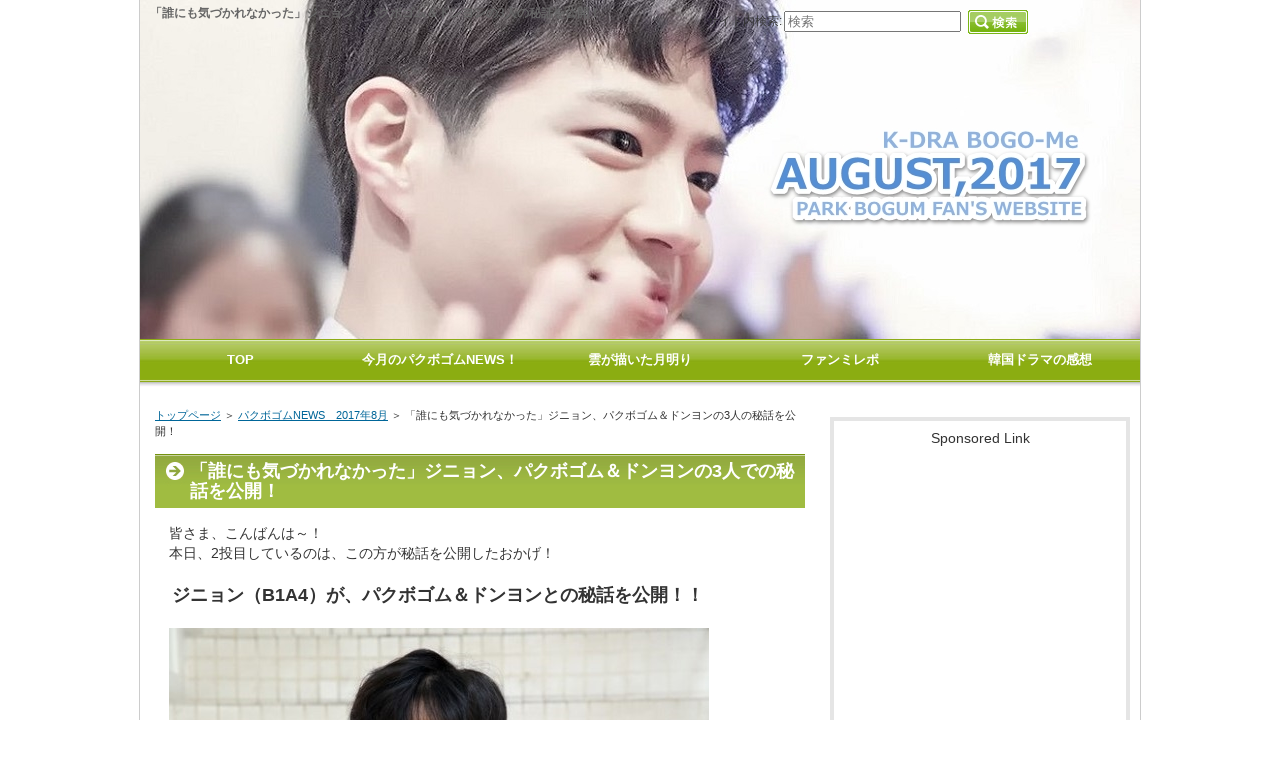

--- FILE ---
content_type: text/html
request_url: https://kdra-bogome.com/category15/entry425.html
body_size: 15316
content:

<!DOCTYPE html PUBLIC "-//W3C//DTD XHTML 1.0 Transitional//EN" "http://www.w3.org/TR/xhtml1/DTD/xhtml1-transitional.dtd">
<html xmlns="http://www.w3.org/1999/xhtml" xml:lang="ja" lang="ja">
<head>
<meta http-equiv="Content-Type" content="text/html; charset=Shift_JIS" />
<meta http-equiv="Content-Style-Type" content="text/css" />
<title>「誰にも気づかれなかった」ジニョン、パクボゴム＆ドンヨンの3人の秘話を公開！</title>
<meta name="keywords" content="「誰にも気づかれなかった」ジニョン、パクボゴム＆ドンヨンの3人の秘話を公開！" />
<meta name="description" content="「雲が描いた月明り」で共演したジニョン（B1A4）が、パクボゴムとの秘話を公開！なんと、パクボゴム、ジニョン、ドンヨンの3人で「南山タワーにいったけど、誰にも気づかれなかった」ですと？！このお話を急きょご紹介します！2017/08/07" />
<link rel="stylesheet" href="../styles.css" type="text/css" />
<link rel="alternate" type="application/rss+xml" title="RSS" href="https://kdra-bogome.com/rss.xml" />
<script async src="//pagead2.googlesyndication.com/pagead/js/adsbygoogle.js"></script>
<script>
     (adsbygoogle = window.adsbygoogle || []).push({
          google_ad_client: "ca-pub-3062463821298476",
          enable_page_level_ads: true
     });
</script>
<script>
  (function(i,s,o,g,r,a,m){i['GoogleAnalyticsObject']=r;i[r]=i[r]||function(){
  (i[r].q=i[r].q||[]).push(arguments)},i[r].l=1*new Date();a=s.createElement(o),
  m=s.getElementsByTagName(o)[0];a.async=1;a.src=g;m.parentNode.insertBefore(a,m)
  })(window,document,'script','https://www.google-analytics.com/analytics.js','ga');

  ga('create', 'UA-88347838-1', 'auto');
  ga('send', 'pageview');

</script>
<link rel="alternate" media="handheld" href="https://kdra-bogome.com/category15/entry425.html" />
<link rel="alternate" media="only screen and (max-width: 640px)" href="https://kdra-bogome.com/category15/entry425.html" />
<link rel="shortcut icon" href="../favicon.ico" type="image/vnd.microsoft.icon" />
</head>
<body>
<div id="container">

<h1>「誰にも気づかれなかった」ジニョン、パクボゴム＆ドンヨンの3人の秘話を公開！</h1>
<div id="header"style="background-image:url(../img/header-bg2017-08.jpg
);">
</div>
<div id="contents">
<div id="main">
<div id="siteNavi"><a href="../">トップページ</a> ＞ <a href="../category15/">パクボゴムNEWS　2017年8月</a> ＞ 「誰にも気づかれなかった」ジニョン、パクボゴム＆ドンヨンの3人の秘話を公開！</div>
<h2>「誰にも気づかれなかった」ジニョン、パクボゴム＆ドンヨンの3人での秘話を公開！</h2>

<div id="text1">

<p>皆さま、こんばんは～！<br />本日、2投目しているのは、この方が秘話を公開したおかげ！</p>
<p>&nbsp;</p>
<p><strong><span style="font-size:18px" class="lbg">ジニョン（B1A4）が、パクボゴム＆ドンヨンとの秘話を公開！！</span></strong></p>
<p>&nbsp;</p>
<p><img src="../img/bogummy20170807-101.jpg" alt="" /></p>
<p>&nbsp;</p>
<p><span style="font-size:18px" class="lbg">3人で、南山タワーにいったけど、「誰にも気づかれなかった」。</span></p>
<p>&nbsp;</p>
<p>&nbsp;</p>
<p>&nbsp;</p>
<p><span style="font-size:18px" class="lbg">なんですと～？！</span></p>
<p>&nbsp;</p>
<p><img src="../img/w-neko001.jpg" alt="" /></p>
<p>&nbsp;</p>
<p>&nbsp;</p>
<p>雲月ファンなら誰でもご存じの、ジニョン君。<br />私、ジニョン君も！！大好きなんですよ～～～！（余計に萌える）</p>
<p>&nbsp;</p>
<p>では、さっそく、その話題をご紹介させて戴きます～～！！＾＾！！<br />2017/08/07</p>

</div>

<div class="menubox"><div id="space5">
<span style="font-size:14px" class="lbg">Sponsored Link</span><br />
<script async src="//pagead2.googlesyndication.com/pagead/js/adsbygoogle.js"></script>
<!-- スポンサードリンク -->
<ins class="adsbygoogle"
style="display:block"
data-ad-client="ca-pub-3062463821298476"
data-ad-slot="8183565147"
data-ad-format="auto"></ins>
<script>
(adsbygoogle = window.adsbygoogle || []).push({});
</script>
</div></div>

<h3>パクボゴムとドンヨンの3人で南山タワー？！</h3>

<div id="text2">

<p>さて！この話題を提供してくれたのは、韓国メディアのスターニュースさん。</p>
<p>&nbsp;</p>
<p>ここのメディアの企画「ごはんを一緒にしましょう」で、B1A4のジニョン君が登場！</p>
<p>&nbsp;</p>
<p>ジニョン君といえば！！</p>
<p>&nbsp;</p>
<p><img src="../img/bogummy20170502-013.jpg" alt="" /></p>
<p>&nbsp;</p>
<p>雲月ファンなら、一瞬でわかる！キムユンソンを演じたお方ですよ。</p>
<p>&nbsp;</p>
<p>基本的には、B1A4というグループのリーダー。<br />しかも、このグループの曲を、ほとんどを作曲している天才。<br />（私、B1A4の大ファン！）</p>
<p>&nbsp;</p>
<p>では、このジニョン君のインタビュー。<br />肝心のボゴミとの秘話から訳しますネ～！</p>
<p>&nbsp;</p>
<div class="dottbox graybg">
<h5>ジニョン「パクボゴムと密かに南山タワーに行った。誰にも気づかれなかった」</h5>
<p>&nbsp;</p>
<p>ジニョン（26・チョン・ジニョン）は、「万能エンターテイナー」という修飾語がぴったりな芸能人である。</p>
<p>&nbsp;</p>
<p><img src="../img/bogummy20170807-100.jpg" alt="" /></p>
<p>&nbsp;</p>
<p>2011年に、B1A4のメンバーとしてデビューし、10代の少女ファンをひきつけたアイドルスターであり、B1A4の複数あるヒット曲を生み出したプロデューサーだ。</p>
<p>&nbsp;</p>
<p>演技者としても頭角を現した。</p>
<p>&nbsp;</p>
<p>昨年10月に、人気の下に放映終了したKBS 2TVドラマ「グルミグリーン月光」で、はかない片思いキャラクター　キム・ユンソン役を熱演して、視聴者たちの強い印象を与えた。</p>
<p>&nbsp;</p>
<p><strong>「グルミグリーン月光」で一緒に演技した俳優たちとよく会うの？ </strong></p>
<p>&nbsp;</p>
<p>そうですね。最近、クァクドンヨンが、SBSドラマ「また会った世界」に出てるんですよ。</p>
<p>&nbsp;</p>
<p>しばらくドラマを見ていなかったが、「また会った世界」は、おかげでとてもおもしろく見ています。（パク）ボゴムも、たまに連絡して。</p>
<p>&nbsp;</p>
<p>最近、お互いに時間がうまく合わなかったので会っていなかったけど、顔を見ようと話をしている最中です。</p>
<p>&nbsp;</p>
<p><strong>B1A4練習室に、突然遊びに来たことがあるんだって？ </strong></p>
<p>&nbsp;</p>
<p><img src="../img/bogummy20170306-007.jpg" alt="" /><br /><span style="font-size:12px" class="lbg">↑これは3月の監督版リリースのときの写真。</span></p>
<p>&nbsp;</p>
<p>（キム）ユジョンとボゴムが、滋養強壮剤を持って、訪ねてくれました。</p>
<p>&nbsp;</p>
<p>とても感動して、何かをごちそうしてあげたかったけど、深夜だったので、コンビニに行って一緒にハンバーガーを食べた記憶があります。</p>
<p>&nbsp;</p>
<p><strong>また、ほかにも面白いエピソードはありますか？</strong></p>
<p>&nbsp;</p>
<p>ボゴムやドンヨンと三人で、こっそり南山タワーも行きました。</p>
<p>&nbsp;</p>
<p>真っ暗な中で、マスクをつけて登ったんですが、気づく人が誰もいなかったんです。<br />一緒にプリクラも撮りました。</p>
<p>&nbsp;</p>
<p><strong>マスクをつけると、むしろよく気づかれるんじゃないですか？ </strong></p>
<p>&nbsp;</p>
<p>ちょうど、微細粉塵が多い時で、みんなマスクをしている時だったんです。</p>
<p>&nbsp;</p>
<p>面白い思い出でした。機会があれば、プリクラも、SNSに上げようと思います。<br />とても可愛いですよ。ハハハ。</p>
</div>
<p>&nbsp;</p>
<p>&nbsp;</p>
<p><span style="font-size:18px" class="lbg">3人のイケメンで、プリクラ・・・（爆）。</span></p>
<p>&nbsp;</p>
<p>ジニョン君。お願いですから、その写真、早く公開してください。（←パボ）</p>

</div>
<h3>B1A4、秋には本格始動？！映画撮影も始まるジニョン君</h3>

<div id="text3">

<p>このインタビュー、南山タワーの秘話だけじゃなく。<br />ジニョンクンのお話もいっぱい出ております。（当たり前）</p>
<p>&nbsp;</p>
<p>ジニョンファンでもある私。この部分も、かなりツボ。</p>
<p>&nbsp;</p>
<p>では、その部分の要約も、チェックしてみます！！</p>
<p>&nbsp;</p>
<div class="dottbox graybg">
<h5>ホルモンも好きですが、ランチからパスタに。 </h5>
<p>&nbsp;</p>
<p>スターニュースは、最近のできたコーナー「☆ご飯一食しましょう」を通じて、ジニョンをインタビューした。</p>
<p>&nbsp;</p>
<p><img src="../img/bogummy20170807-100.jpg" alt="" /></p>
<p>&nbsp;</p>
<p>ソウル市江南区新沙洞にあるイタリアンレストランで会った彼は、ハンサムな容貌とは異なり、気さくな性格の持ち主だった。</p>
<p>&nbsp;</p>
<p>真夏の蒸し蒸しした暑さをふき飛ばすほど、さっぱりとした話術を披露した。</p>
<p>&nbsp;</p>
<p><strong>-パスタは好きですか？</strong></p>
<p>&nbsp;</p>
<p>はい。雰囲気を出して食べるのが好きで。<br />家でワインを一杯置いて、オイルパスタを作って食べています。</p>
<p>&nbsp;</p>
<p><strong>最近の近況は、どんな感じですか？</strong></p>
<p>&nbsp;</p>
<p>B1A4のカムバック準備に、最も多くの力を注いでいます。<br />一度に曲をたくさん作っておいて、作業をしています。映画の撮影も控えていて、時々キャラクター研究もしていますよ。</p>
<p>&nbsp;</p>
<p><img src="../img/b1a42017tour-osaka005.jpg" alt="" /><br /><span style="font-size:12px" class="lbg">↑B1A4日本公演より。</span></p>
<p>&nbsp;</p>
<p><strong>アルバム作業はどこまで進んでいますか？ </strong></p>
<p>&nbsp;</p>
<p>率直に申し上げると、曲作業はほとんど終わりました。<br />どんな風にすれば、曲をよく生かすことができるかを、メンバーたちと会議して、ちゃんと準備して出します。<br />カムバックできるまで、あと少しという気がしています。.</p>
<p>&nbsp;</p>
<p><strong>今年中のカムバックを期待してもいいですか？</strong></p>
<p>&nbsp;</p>
<p>はい。秋くらいには出れるんじゃないでしょうか？<br />ファンをあまり待たせてはいけないからです。早く出しますよ。早く舞台に立ちたいです。</p>
<p>&nbsp;</p>
<p><img src="../img/bogummy20170502-014.jpg" alt="" /></p>
<p>&nbsp;</p>
<p><strong>映画 「私の中のあいつ」にキャスティングされたんですか?　撮影はいつからです?</strong></p>
<p>&nbsp;</p>
<p>多分、10月中旬頃になるようです.。</p>
<p>&nbsp;</p>
<p><strong>-俳優パク・ソンウンさんと呼吸を合わせることに？. </strong></p>
<p>&nbsp;</p>
<p>はい. tvN 「優雅な女」(2013)で、パク・ソンウン先輩の息子役で共演した事があるんですよ。</p>
<p>&nbsp;</p>
<p>とてもよくしてくださいました。同じ忠州出身だから、とても通じ合えました。</p>
<p>&nbsp;</p>
<p>実は、あの時、映画「新世界」をちょうど見ていて大好きで、初めてお目にかかると思うと、すごく緊張しました。</p>
<p>&nbsp;</p>
<p>アドバイスもたくさん言ってくださったんです。これから共演する新しい作品も期待しています。<br />本当に、一生懸命準備しなければなりません。</p>
<p>&nbsp;</p>
<p><strong>-映画で初主演を引き受けて、負担にはならないんですか？ </strong></p>
<p>&nbsp;</p>
<p>肩がとても重くなりました。映画を見てくださる方々が、退屈しないように、役をよく消化しなければなりません。<br />負担にはなるけれど, 最大限頑張ろうと努力しています。</p>
<p>&nbsp;</p>
<p><img src="../img/b1a420170419-001.jpg" alt="" /><br /><span style="font-size:12px" class="lbg">↑B1A４ファンミinJAPANより。</span></p>
<p>&nbsp;</p>
<p><strong>-今度の映画は、どんな経緯で出演することにしたんですか？ </strong></p>
<p>&nbsp;</p>
<p>一応シナリオを見て、とても気に入ったんです。<br />パクソンウン先輩の組織暴力団の演技を、また見られるということも、良かったです。</p>
<p>&nbsp;</p>
<p>「新世界」の時、とてもファンだったんですよ。<br />冷ややかな目つきと、言いぐさが、とても格好よいでしょう？</p>
<p>&nbsp;</p>
<p><strong>今年の下半期KBSの単幕劇（ドラマスペシャル）「私たちが季節なら」にも出演しますね？</strong></p>
<p>&nbsp;</p>
<p>撮影はすでに終わっていて、9月頃放映します。<br />KBS 2TV「グルミグリーン月光」と同じ制作陣の作品で、必ず一緒にやりたかったんです。</p>
<p>&nbsp;</p>
<p><img src="../img/bogummy20170502-010.jpg" alt="" /></p>
<p>&nbsp;</p>
<p><strong>- 「私たちが季節なら」で演じた役は、「ヒロインに片思いする男」と紹介がされたが、どんなキャラクターですか？ </strong></p>
<p>&nbsp;</p>
<p>ソウルから地方へ来た編入学生で、ねちっこい話もたくさんするので、他の人に、冷たい視線も受ける人物です。</p>
<p>&nbsp;</p>
<p>こうしてみると、「グルミグリーン月光」のユンソンのキャラクターとちょっと似ています。現代版ユンソンという感じでしょうか。</p>
<p>&nbsp;</p>
<p>※この続きが、冒頭のボゴミに関するインタビューになります。</p>
<p>&nbsp;</p>
<p><a href="http://entertain.naver.com/read?oid=108&aid=0002635932">原文サイトはこちら。</a></p>
</div>
<p>&nbsp;</p>
<p>初の主演映画も決まって、歌手としての活動も、やりこなすジニョン君。<br />ホントに、楽しみです！！！！！！</p>
<p>&nbsp;</p>
<h5>ちなみに、ドンヨン君！</h5>
<p>&nbsp;</p>
<p>ドンヨン君といえば、雲月でもおなじみ。</p>
<p>&nbsp;</p>
<p><img src="../img/bogummy20170103-001.jpg" alt="" /></p>
<p>&nbsp;</p>
<p>ここで出てきた、彼が出てるドラマ「また会った世界」は、ヨジング君主演のドラマです。</p>
<p>&nbsp;</p>
<p>どんな役をこなしているのかは、まだよくわからないですが・・・<br />（探したけど、あんまり出てこなかったです）</p>
<p>&nbsp;</p>
<p>ジニョン君が見てるって、ポイント加算。要チェック！！</p>
<p>&nbsp;</p>
<p>ふ～！ジニョン君まで見れて、何だか幸せな1日でした。<br />雲月でも、ボゴミ派とか、ジニョン派とか、あるのかな？？</p>
<p>&nbsp;</p>
<p>私、このドラマに関しては、どのキャラのファンさんにも、共感できるのです。<br />みんなに、活躍してもらいたい。</p>
<p>&nbsp;</p>
<p>ジニョン、頑張れ～～！！　サランヘヨ。ボゴミの次に。※</p>
<p>&nbsp;</p>
<p>&nbsp;</p>
<p>&nbsp;</p>

</div>
<h3>ジニョン君が、あの人のインスタに～！</h3>

<div id="text4">

<p>ところで、数日前に発見して、ここで紹介せねば！</p>
<p>&nbsp;</p>
<p>と、思っていたのが、イジュニョクさんのインスタ。</p>
<p>&nbsp;</p>
<div class="dottbox graybg">
<blockquote class="instagram-media" data-instgrm-captioned data-instgrm-version="7" style=" background:#FFF; border:0; border-radius:3px; box-shadow:0 0 1px 0 rgba(0,0,0,0.5),0 1px 10px 0 rgba(0,0,0,0.15); margin: 1px; max-width:658px; padding:0; width:99.375%; width:-webkit-calc(100% - 2px); width:calc(100% - 2px);"><div style="padding:8px;"> <div style=" background:#F8F8F8; line-height:0; margin-top:40px; padding:37.5% 0; text-align:center; width:100%;"> <div style=" background:url([data-uri]); display:block; height:44px; margin:0 auto -44px; position:relative; top:-22px; width:44px;"></div></div> <p style=" margin:8px 0 0 0; padding:0 4px;"> <a href="https://www.instagram.com/p/BXXITcYjRwR/" style=" color:#000; font-family:Arial,sans-serif; font-size:14px; font-style:normal; font-weight:normal; line-height:17px; text-decoration:none; word-wrap:break-word;" target="_blank">#???#????#???#??#b1a4#???#????#??#??#????????</a></p> <p style=" color:#c9c8cd; font-family:Arial,sans-serif; font-size:14px; line-height:17px; margin-bottom:0; margin-top:8px; overflow:hidden; padding:8px 0 7px; text-align:center; text-overflow:ellipsis; white-space:nowrap;">Junhyeok Leeさん(@ljunhyeok)がシェアした投稿 - <time style=" font-family:Arial,sans-serif; font-size:14px; line-height:17px;" datetime="2017-08-04T06:13:24+00:00">2017 8月 3 11:13午後 PDT</time></p></div></blockquote> <script async defer src="//platform.instagram.com/en_US/embeds.js"></script>
</div>
<p>&nbsp;</p>
<div class="dottbox graybg">
<p>和訳：ljunhyeok#イジュニョク#チァングコムポだから#アイセッ#ジニョン＃b1a4#アイドル#モッジンベウ#歌手#陣営#ゾマンガントボザ□□</p>
</div>
<p>&nbsp;</p>
<p>何だか、さっぱりわからん・・・。<br />もしかすると、ジニョンの映画かドラマに出てるのかも・・・！！</p>
<p>&nbsp;</p>
<p>ではでは！とりあえず、今日はこのへんで～～～＾＾！<br />いつもご覧くださってありがとうございます＾＾！！<br />チョンマル、カムサハムニダ＾＾</p>
<p>&nbsp;</p>
<h5>韓国ドラマブログ　</h5>ランキングに参加しています！応援のﾎﾟﾁっと、よろしくお願いします！！
<p><a href="//tv.blogmura.com/tv_koreandrama/ranking.html" target="_blank"><img src="//tv.blogmura.com/tv_koreandrama/img/tv_koreandrama88_31.gif" width="88" height="31" border="0" alt="にほんブログ村 テレビブログ 韓国ドラマへ" /></a><br /><a href="//tv.blogmura.com/tv_koreandrama/ranking.html" target="_blank">にほんブログ村</a></p>

</div><div id="space2">
<span style="font-size:14px" class="lbg">Sponsored Link</span><br />
<script async src="//pagead2.googlesyndication.com/pagead/js/adsbygoogle.js"></script>
<!-- スポンサードリンク -->
<ins class="adsbygoogle"
style="display:block"
data-ad-client="ca-pub-3062463821298476"
data-ad-slot="8183565147"
data-ad-format="auto"></ins>
<script>
(adsbygoogle = window.adsbygoogle || []).push({});
</script>
</div>
<script async src="//pagead2.googlesyndication.com/pagead/js/adsbygoogle.js"></script>
<ins class="adsbygoogle"
     style="display:block"
     data-ad-format="autorelaxed"
     data-ad-client="ca-pub-3062463821298476"
     data-ad-slot="2582386344"></ins>
<script>
     (adsbygoogle = window.adsbygoogle || []).push({});
</script>

<div id="entrylist"><h4>関連ページ</h4>

<dl>
<dt><span class="entry_title"><a href="../category15/entry456.html">美談が絶えないパクボゴムCM撮影現場！コカ・コーラ＆EIDERビハインドカット公開！</a></span></dt>
<dd>コカ・コーラが、パクボゴムの広告撮影現場のビハインドカットを公開！EIDERからのアザーカットも加わって、ボゴミの新写真祭りです！写真公開だけで、たくさんのメディア記事になっている模様を、ご紹介！2017/08/31</dd>
<dt><span class="entry_title"><a href="../category15/entry455.html">ソウルドラマアワード2017告知映像公開！パクボゴム、パクボヨンの他にも出演者が？</a></span></dt>
<dd>9月7日に開催される「ソウルドラマアワード2017」。韓流特別賞の受賞が決まっているパクボゴムと、「力の強い女トボンスン」のパクボヨンの出演が決定されていますが、そのほかは？という予告映像が公開されています！パクボゴム×EIDERのLOOKBOOKも登場。2017/08/30</dd>
<dt><span class="entry_title"><a href="../category15/entry454.html">パクボゴム「応答せよ」監督の新作ドラマの撮影現場に現る！その理由は…？！</a></span></dt>
<dd>昨日8月28日は、応答せよシリーズの監督シン・ウオンホ監督の誕生日。なんと、いま監督が手掛けている新作ドラマの撮影現場に、パクボゴムが！誕生日祝いに差し入れをもって登場したボゴミの模様をご紹介！MANDARINADUCKの新CM動画もあわせてどうぞ！2017/08/29</dd>
<dt><span class="entry_title"><a href="../category15/entry453.html">パクボゴムとイジョンソクの共通点は？背筋を凍らせる「純粋な笑顔のサイコパス演技」</a></span></dt>
<dd>映画「VIP」で初の悪役に挑んだイジョンソク。花のように美しい笑顔で、連続殺人を犯すサイコパス演技が、パクボゴムとそっくり！という記事をご紹介します！そのほか、軍人が選んだ「太陽の末裔」続編を作るなら主演してほしい俳優7位にボゴミ…などの小ネタもどうぞ～！2017/08/28</dd>
<dt><span class="entry_title"><a href="../category15/entry452.html">「好きな女性を守るステキさがわかった」パクボゴムのグルミ終了直後のインタビュー</a></span></dt>
<dd>「好きな女性を守る」ことが、男としてどんなにステキなことなのか、わかるようになりました」パクボゴムが、こう語ったのは、「雲が描いた月明り」放送終了直後のインタビュー。偶然見つけた過去記事から、この内容をご紹介します！
2017/08/27</dd>
<dt><span class="entry_title"><a href="../category15/entry451.html">アイドル歌手並みの熱いファン層を持つ俳優にパクボゴム！リュジュンヨル、パクソジュン、チチャンウクも！？</a></span></dt>
<dd>「アイドル歌手並みのファン層を持つ俳優4人」という韓国メディア記事をご紹介！書かれていたのは、パクボゴム、リュジュンヨル、パクソジュン、チチャンウクの4人。ボゴミのネスカフェクレマ、EIDERの新画像も！2017/08/26</dd>
<dt><span class="entry_title"><a href="../category15/entry450.html">パクボゴム「VPROVE中国進出お祝い」動画公開！スマホ用写真大量放出も！</a></span></dt>
<dd>パクボゴムがモデルをつとめるコスメブランド「VPROVE」が、中国進出！ボゴミ自ら出演のお祝いメッセージ動画が公開されました！コカ・コーラの新動画＆TNGTスマホ用待ち受け画面も大量放出！2017/08/25</dd>
<dt><span class="entry_title"><a href="../category15/entry449.html">もうすぐ秋なのに、いつごろ？「パクボゴム次回作未定」に関するメディア報道</a></span></dt>
<dd>雲が描いた月明りから1年。次回作未定のパクボゴム＆キムユジョンについての記事が出ました。メディア報道の内容をご紹介＆TNGT・EIDER・ヘッパンの画像などもご紹介しまーす！2017/08/24</dd>
<dt><span class="entry_title"><a href="../category15/entry448.html">パクボゴムをデビュー前に有名にしたサイトが復活！？ピアノを弾くイケメン高校生伝説再び…</a></span></dt>
<dd>2000年代にイケメン男女の投稿で話題になった「サイワールド」が復活！このサイトがきっかけでデビューしたスターの記事が話題！その中には、パクボゴムの名前も。「ピアノを弾くイケメン高校生」を紹介します！2017/08/23</dd>
<dt><span class="entry_title"><a href="../category15/entry447.html">女優キム・ヒソンが語ったパクボゴム「非現実的なほどやさしい人」</a></span></dt>
<dd>8月21日のメディア記事で、女優キム・ヒソンが語ったパクボゴムエピソードをご紹介します。「パクボゴムは非現実的なほどやさしい。今も連絡を欠かさない」一度共演したら、ずっと連絡をくれるパクボゴムの逸話が語られています！2017/08/22</dd>
<dt><span class="entry_title"><a href="../category15/entry446.html">「アンニョン！」ファンへの挨拶はグーサイン！パクボゴムinシドニー空港＆EIDERモデル就任ご挨拶動画</a></span></dt>
<dd>2017年8月18日に、オーストラリア・シドニーから帰国したボゴミ。空港での模様と、EISERモデル就任ご挨拶動画をご紹介します！2017/08/22</dd>
<dt><span class="entry_title"><a href="../category15/entry445.html">パクボゴムはなぜ断ったのか？ドラマ「花遊記」孫悟空役はイスンギが引き受ける？</a></span></dt>
<dd>パクボゴムに出演打診があった、tvNの新ドラマ「花遊記」の孫悟空役に、イスンギが出演確定という報道が出てきました！メディア記事で取りざたされているのは、「なぜパクボゴムは断ったのか？」、理由は定かではありませんが、メディア報道をまとめて紹介します！2017/08/22</dd>
<dt><span class="entry_title"><a href="../category15/entry444.html">韓国広告業界もボゴム病！？ネスカフェ新規契約＆TNGT他のパクボゴム新画像が続々</a></span></dt>
<dd>韓国広告業界でもパクボゴム病！？TNGT、MANDARINADUCKなどの既存スポンサーに続いて、ネスカフェ、EIDERの新画像が続々登場！2017/08/22</dd>
<dt><span class="entry_title"><a href="../category15/entry443.html">パクボゴム、韓流を代表する俳優に！ソウルドラマアワード2017韓流特別賞受賞＆出演確定！！</a></span></dt>
<dd>9月7日に開催される「ソウルドラマアワード２０１７」に、パクボゴムの出演＆韓流特別賞受賞が確定されました～！！トボンスンでおなじみの、パクボヨンも確定！そのほか、エイダー広告モデル交代公式報道もあわせてどうぞ！　2017/08/17</dd>
<dt><span class="entry_title"><a href="../category15/entry442.html">「僕についてきて！」シドニーでパクボゴムと遭遇したファンの仰天エピソード</a></span></dt>
<dd>先日からご紹介した空港でファンと遭遇したボゴミ。その8人のファンの女子たちとボゴミ遭遇のリアルダイジェスト。（※この空港は、ニュージーランドではなくシドニーだった）2017/08/17</dd>
<dt><span class="entry_title"><a href="../category15/entry441.html">リュジュンヨル＆ヘリが熱愛！「パクボゴムじゃなくてよかった？！」</a></span></dt>
<dd>応答せよ1988でボゴミと共演した、リュジュンヨル＆ヘリ。なんと！2人の熱愛報道が出ました！！ドラマの中とは逆の現実に、「パクボゴムが韓国にいないときでよかった」というネチズンも…！メディア報道から紹介します！！2017/08/16</dd>
<dt><span class="entry_title"><a href="../category15/entry440.html">空港での憂い顔の理由はコレかも…パクボゴム、シドニー到着時のできごと</a></span></dt>
<dd>ニュージーランド出国時に撮られた数々の写真。でも、どれを見ても何だか憂い顔。なぜ？と考えたら、理由はこれかも…。パクボゴム、ニュージーランドでのできごとを勝手に推察してみました。2017/08/16</dd>
<dt><span class="entry_title"><a href="../category15/entry439.html">パクボゴムの現地の人気は驚くほどのレベル！？ミューバン放送後のメディア報道</a></span></dt>
<dd>昨日、日韓同時放送された「ミュージックバンクinシンガポール」。今朝から、いろいろなメディアで記事が上がっています！「パクボゴムのシンガポールでの人気は、驚くほどのレベル」「最高の韓流スター」「もっとも輝く星」などなど！BTSのヴィとのMCトークもご紹介します！2017/08/16</dd>
<dt><span class="entry_title"><a href="../category15/entry438.html">パクボゴム、ニュージーランドから移動中！ミューバン放送ダイジェストも！</a></span></dt>
<dd>無事撮影を終了して、ニュージーランド→韓国へ！ニュージーランドの空港での模様と、本日放送されたミュージックバンクinシンガポールのダイジェストを、ご紹介します！
2017/08/16</dd>
<dt><span class="entry_title"><a href="../category15/entry437.html">ただいま、広告撮影絶好調～！パクボゴムinニュージーランド写真続々</a></span></dt>
<dd>いま、ニュージーランドでアイダーの広告撮影中のボゴミ。撮影中の模様が、写真でアップされてきましたヨ＾＾遠目でもわかる、爽やかボゴミと、バラエティ番組で話題にされているボゴミニュースをご紹介します！2017/08/15</dd>
<dt><span class="entry_title"><a href="../category15/entry435.html">パクボゴム、アイリーンの前で歌う！ミューバンinSG日韓同時放送まもなく</a></span></dt>
<dd>8月4日に開催された「ミュージックバンクinシンガポール」。この模様の放送が、8月15日に日韓同時放送！現地では、パクボゴムがアイリーンの前で、レッドベルベットの新曲の一説を披露！このほか、ニュージーランドでの撮影情報も！2017/08/14</dd>
<dt><span class="entry_title"><a href="../category15/entry434.html">英国Kサイトが選んだ「実生活で完璧な彼氏キャラ12人」！ボゴミは？</a></span></dt>
<dd>「実生活で完璧なボーイフレンドになる、韓ドラキャラ12人」。欧米系のKカルチャーサイトが選んだ、12人の顔ぶれに、イヨン（パクボゴム）も！あわせて、韓国史劇をメロにした5組のカップルとは？（韓国サイト）もご紹介！2017/08/13</dd>
<dt><span class="entry_title"><a href="../category15/entry433.html">パクボゴム、到着したのは「オーストラリアじゃなく、ニュージーランド～( ゜Д゜；)」</a></span></dt>
<dd>昨日8月11日夕刻、仁川を出発したボゴミ。ついたのは、オーストラリアではなく、ニュージーランド・オークランド( ゜Д゜；)。到着時にパチリとされた写真は、笑顔でした！2017/08/12</dd>
<dt><span class="entry_title"><a href="../category15/entry432.html">パクボゴム、今度はオーストラリアへ！広告撮影で大忙しのボゴミin仁川</a></span></dt>
<dd>今日8月11日は、夕方から広告撮影のためにオーストラリアへ！仁川空港の模様が続々アップされています。今夏はとくに、広告撮影で忙しいパクボゴム、広告の新作写真も出てきてますよ～！2017/08/11</dd>
<dt><span class="entry_title"><a href="../category15/entry431.html">パクボゴムがお気に入りのＩＵの歌！？ファンカフェでボゴミが推薦した「夜の手紙」</a></span></dt>
<dd>韓国のファンカフェに、8日、パクボゴムが「お気に入りの曲」を投稿。それが、いま韓国スターたちがはまってるという、IUの「夜の手紙」。この曲って、どんな歌？探してみたので、聞いてみてくださいネ＾＾2017/08/11</dd>
<dt><span class="entry_title"><a href="../category15/entry430.html">コギョンピョがパクボゴムを指名！「出前した皿をキレイに洗って投稿して！」</a></span></dt>
<dd>KBS２ドラマ「最強の配達屋」に出演しているコギョンピョが、パクボゴムを指名！今度は、出前のお皿をキレイに洗って返す「ごちそうさまキャンペーン」。芸能人20人が参加したら、配達屋さんにヘルメットをプレゼントすると公約！2017/08/10</dd>
<dt><span class="entry_title"><a href="../category15/entry429.html">「ボゴミのように良い影響を与える人になる」パクボゴムデビュー6周年記念日にファンが小児がん治療費を寄付</a></span></dt>
<dd>本日、8月10日は、パクボゴムのデビュー6周年の記念日。韓国のボゴミファンたちが、白血病の子供に治療費を寄付したというニュース！そのほか、お祝いメッセージが絶えないSNSの名作集を紹介します。2017/08/10</dd>
<dt><span class="entry_title"><a href="../category15/entry428.html">パクボゴム、ついに小麦粉をかぶる！キムヘスとの約束を果たした消防士GO</a></span></dt>
<dd>キムヘスから、消防士の待遇改善運動「消防士GO」への参加指名を受けていたパクボゴム。ついに、小麦粉をかぶる動画を公開！そのほか、アウトドアメーカー・エイダーの広告モデルが、イミンホ→パクボゴムに交代するというニュースも！2017/08/09</dd>
<dt><span class="entry_title"><a href="../category15/entry427.html">「パクボゴムも走ります」平昌オリンピック聖火ランナーに確定！</a></span></dt>
<dd>2018年の平昌オリンピックの聖火ランナーとして、パクボゴムも登場することが確定！TNGT秋冬モデルのボゴミ写真もお披露目！2017/08/08</dd>
<dt><span class="entry_title"><a href="../category15/entry426.html">パクボゴム、映画「青年警察」VIP試写会出席！インスタ2ショットの相手は？</a></span></dt>
<dd>8月7日夜、映画「青年警察」のVIP試写会に出席したパクボゴム。フォトセッションでの最新ボゴミ写真＆動画をご紹介します！あわせて、試写会会場で、2ショットをとった女優さんは、意外なあの人！2017/08/08</dd>
<dt><span class="entry_title"><a href="../category15/entry424.html">「両親がパクボゴムの写真だけ店に飾ってた」コギョンピョが明かした爆笑エピソード</a></span></dt>
<dd>コギョンピョがTV番組で面白エピソードを公開！「店をやってる両親が、僕の写真は飾らず、パクボゴムの写真だけ店に飾ってた」と仰天面白エピソードを公開！ファンの間で話題のパクボゴムの体型変化エピソード＆ソンジュンギのインタビュー逸話もあわせて紹介します！2017/08/07</dd>
<dt><span class="entry_title"><a href="../category15/entry423.html">パクボゴム、BTSヴィと撮った写真を公開！シンガポール公演メディア報道いろいろ</a></span></dt>
<dd>昨日もご紹介したボゴミのSNS本人投稿！防弾少年団のヴィ（テテ）と一緒に撮った写真が話題です。この写真、韓国メディアでも、続々報道中！シンガポール公演関連のメディア報道も、ようやく色々出てきたので、まとめてみました！2017/08/06</dd>
<dt><span class="entry_title"><a href="../category15/entry422.html">パクボゴム、MUSIC BANK inシンガポール公演中にパチリ！美貌の女性は誰？※追記あり</a></span></dt>
<dd>4日に開催されたミュージックバンクinシンガポール。公演の真っ最中にアップされた、インスタグラムの写真が話題に！ボゴミと一緒に写っている美貌の女性は誰？　BTSテテとのからみ写真もまとめてご紹介します！2017/08/05</dd>
<dt><span class="entry_title"><a href="../category15/entry421.html">パクボゴムMCで登場！ミュージックバンクinシンガポールSNSダイジェスト</a></span></dt>
<dd>ついに！ミュージックバンクinシンガポール開催！MCで登場したパクボゴム。期待通り、BTSのテテちゃんとのからみシーンも登場！済州島のプライベート旅行を振り返る？とりあえずの、随時更新ダイジェスト！2017/08/04</dd>
<dt><span class="entry_title"><a href="../category15/entry420.html">「ボゴミの欠点は・・・」コ・ギョンピョ＆チェスビンが語ったパクボゴム</a></span></dt>
<dd>8月3日に放送された、KBS２「ハッピートゥギャザー」。これに出演したコギョンピョとチェスビンが、パクボゴムの欠点について語る！果たして、ボゴミの欠点ってなに？
詳細をご紹介します！2017/08/04</dd>
<dt><span class="entry_title"><a href="../category15/entry419.html">パクボゴム、ミューバン参加のためシンガポールへ！仁川＆SG空港レポ</a></span></dt>
<dd>大阪から帰国したばかりのボゴミ。今日は、ミュージックバンクMCのため、仁川→シンガポールへ！空港でキャッチされたボゴミの模様をSNSレポートします！2017/08/03</dd>
<dt><span class="entry_title"><a href="../category15/entry418.html">お店でごはんを食べてSNS投稿→パクボゴムポスターが当たるヘッパンキャンペーン</a></span></dt>
<dd>8/1～24まで、期間限定ストアを開いているヘッパンコッパン（即席ごはん）。キャンペーンの内容がわかったので、とりあえずご紹介！お店でごはんを食べて、SNS投稿すると、未公開写真のボゴミポスターがもらえるそうです。2017/08/03</dd>
<dt><span class="entry_title"><a href="../category15/entry417.html">パクボゴム、また日本に来てた？！福岡に続き今度は大阪！仁川空港激写の模様</a></span></dt>
<dd>昨晩、仁川空港で激写されたパクボゴム。7月の福岡に続いて、今度は大阪でプライベート旅行をしたらしいボゴミの目撃情報が続々！KIX（関西空港）から復路便を利用したらしいボゴミの投稿情報をまとめました！2017/08/03</dd>
<dt><span class="entry_title"><a href="../category15/entry416.html">「たくさん食べて頑張れ！」差し入れを贈りあう仲良し俳優＆男性にも人気のパクボゴム</a></span></dt>
<dd>ドラマの撮影中に、コーヒーやスイーツのワゴンを贈りあう韓国俳優たち。とくに芸能界の仲良し俳優たち8人という話題の中に、パクボゴム×ソンジュンギ。ボゴミにプレゼントワゴンを贈ったのは、だれ？　そのほか、男性にも人気のパクボゴムニュースなどをご紹介！2017/08/02</dd>
<dt><span class="entry_title"><a href="../category15/entry415.html">「ボゴミのごはん、食べてみる？」ソウルに限定ストアオープン＆写真展開催！</a></span></dt>
<dd>ソウル汝矣島にある、大型ショッピングモール「IFCモール」に、ヘッパンの期間限定ポップアップストアがオープン！期間は、8/1～２４まで！パクボゴム広告写真展も同時開催！
ボゴミの写真をみながら、ヘッパンごはん～！アイリーン＆ボゴミの話題もあわせてどうぞ2017/08/01</dd>
</dl>
</div>

</div>

<div id="menu">

<div class="menubox"><div id="space3">
<span style="font-size:14px" class="lbg">Sponsored Link</span><br />
<script async src="//pagead2.googlesyndication.com/pagead/js/adsbygoogle.js"></script>
<!-- スポンサードリンク -->
<ins class="adsbygoogle"
style="display:block"
data-ad-client="ca-pub-3062463821298476"
data-ad-slot="8183565147"
data-ad-format="auto"></ins>
<script>
(adsbygoogle = window.adsbygoogle || []).push({});
</script>
</div></div>

<h4>PARK BOGUM　NEWS</h4>
<div class="menubox"><ul id="menu1">
<li><a href="../category30/">パクボゴムNEWS　2018年9月 (6)</a></li>
<li><a href="../category29/">パクボゴムNEWS　2018年8月 (44)</a></li>
<li><a href="../category28/">パクボゴムNEWS　2018年7月 (33)</a></li>
<li><a href="../category26/">パクボゴムNEWS　2018年6月 (42)</a></li>
<li><a href="../category24/">パクボゴムNEWS　2018年5月 (50)</a></li>
<li><a href="../category23/">パクボゴムNEWS　2018年4月 (39)</a></li>
<li><a href="../category22/">パクボゴムNEWS　2018年3月 (59)</a></li>
<li><a href="../category21/">パクボゴムNEWS　2018年2月 (52)</a></li>
<li><a href="../category20/">パクボゴムNEWS　2018年1月 (51)</a></li>
<li><a href="../category19/">パクボゴムNEWS　2017年12月 (51)</a></li>
<li><a href="../category18/">パクボゴムNEWS　2017年11月 (49)</a></li>
<li><a href="../category17/">パクボゴムNEWS　2017年10月 (40)</a></li>
<li><a href="../category16/">パクボゴムNEWS　2017年9月 (42)</a></li>
<li><a href="../category15/">パクボゴムNEWS　2017年8月 (41)</a></li>
<li><a href="../category14/">パクボゴムNEWS 2017年7月 (39)</a></li>
<li><a href="../category13/">パクボゴムNEWS 2017年6月 (44)</a></li>
<li><a href="../category11/">パクボゴムNEWS 2017年5月 (40)</a></li>
<li><a href="../category10/">パクボゴムNEWS 2017年4月 (45)</a></li>
<li><a href="../category9/">パクボゴムNEWS　2017年3月 (54)</a></li>
<li><a href="../category8/">パクボゴムNEWS　2017年2月！ (47)</a></li>
<li><a href="../category6/">パクボゴムNEWS　2017年1月！ (45)</a></li>
<li><a href="../category4/">パク・ボゴムと2016年12月！ (34)</a></li>
</ul></div>
<h4>パクボゴム出演番組あらすじ</h4>
<div class="menubox"><ul id="menu2">
<li><a href="../category25/">ヒョリの民宿２ (1)</a></li>
<li><a href="../category1/">雲が描いた月明り (19)</a></li>
</ul></div>
<h4>体験レポート</h4>
<div class="menubox"><ul id="menu3">
<li><a href="../category2/">韓国俳優ファンミ＆KPOPライブレポ (29)</a></li>
</ul></div>
<h4>韓国ソウル　トラベルノート</h4>
<div class="menubox"><ul id="menu4">
<li><a href="../category27/">パクボゴムの聖地 足跡巡り情報♪ (9)</a></li>
<li><a href="../category12/">韓ドラファンが行く！韓国旅行体験記 (9)</a></li>
</ul></div>
<h4>韓国ドラマOST</h4>
<div class="menubox"><ul id="menu5">
<li><a href="../category5/">韓国ドラマOSTリンク集 (3)</a></li>
</ul></div>
<h4>韓国ドラマの感想シリーズ</h4>
<div class="menubox"><ul id="menu6">
<li><a href="../category7/">韓国ドラマ＆バラエティ番組の感想 (39)</a></li>
</ul></div>
<h4>当サイトにつきまして</h4>
<div class="menubox"><ul id="menu7">
<li><a href="../category3/">運営者情報 (1)</a></li>
</ul></div>
<h4>最新記事</h4>
<div class="menubox"><ul id="newEntry">
<li><a href="../category30/entry1064.html">【お知らせ】本日から「ｋドラBOGO-Me２」で更新スタートします♪</a></li>
<li><a href="../category30/entry1063.html">初日から目撃情報が続々！ドラマ「ボーイフレンド」撮影現場のパクボゴム～♪</a></li>
<li><a href="../category30/entry1062.html">「バスで撮影中のボゴミ目撃写真登場♪ドラマ「ボーイフレンド」撮影、いよいよ本格始動！</a></li>
<li><a href="../category30/entry1061.html">「ヒョン、愛してます♪」パクボゴム、ソンジュンギファンミで祝賀VTRで登場！！</a></li>
<li><a href="../category30/entry1060.html">パクボゴムJAPANオフィシャルファンクラブ、初の公式SNSをインスタグラムで開設～！</a></li>
<li><a href="../category30/entry1059.html">パクボゴムがコッチャン鍋店で会った女性は、ドラマ「本当に良い時代」の子役のお母さんでした♪</a></li>
<li><a href="../category27/entry1058.html">【梨泰院】パクボゴムも参加♪「雲が描いた月明り」1周年記念パーティスポット「マイスイート」</a></li>
<li><a href="../category29/entry1057.html">パクボゴム、BTS公演前はコッチャン鍋店に！？ボゴミと認証ショットを撮ったキムジョンイムさん♪</a></li>
<li><a href="../category29/entry1056.html">パクボゴムの広告キャンペーンいろいろ♪♪香港訪問中のソンヘギョ近況も♪</a></li>
<li><a href="../category29/entry1055.html">本日、EIDER祭り～♪EIDERがパクボゴムの新写真を大放出＆ヘッパンCMも再アップ！</a></li>
<li><a href="../category29/entry1054.html">パクボゴムの新写真がまた♪EIDER関係者が2018FWグラビア動画を公開～！</a></li>
<li><a href="../category29/entry1053.html">パクボゴム、今週から本格的な撮影開始！EIDER2018FWシーズン新写真も登場♪</a></li>
<li><a href="../category29/entry1052.html">パクボゴムに続いて、パクソジュン＆パクヒョンシクも！BTSソウル公演にやってきたヴィの兄たち</a></li>
<li><a href="../category29/entry1051.html">「パクボゴムは1000％、BTSファン！」偶然隣に座ったブラジル人女性のお話♪</a></li>
<li><a href="../category29/entry1050.html">パクボゴム、BTSソウル公演を観戦！BTS WORLD TOUR 'LOVE YOURSELF' 2018</a></li>
<li><a href="../category29/entry1049.html">パクボゴムの弟役、決定～！！ドラマ「ボーフレンド」、ソンヘギョ自身のSNSで台本公開情報も！</a></li>
<li><a href="../category29/entry1048.html">「記憶に残る後輩、パクボゴム！」女優キムナムジュがインタビューで言及したボゴミのお話♪</a></li>
<li><a href="../category29/entry1047.html">場所＆時間秘密で行われた「パクボゴムの新作ドラマ」台本読みあわせ…コレだけ出てきた～</a></li>
<li><a href="../category29/entry1046.html">パクボゴムの新作ドラマ「ボーイフレンド」いよいよ始動！、今日23日初めて公式活動、午後からシナリオリーディング！</a></li>
<li><a href="../category29/entry1045.html">【速報】すでにドラマ撮影開始！パクボゴムの新作「ボーイフレンド」ソウル市内で撮影中～～！！</a></li>

</ul></div>

<div class="menubox"><div id="space4"><br />
<iframe src="https://rcm-fe.amazon-adsystem.com/e/cm?o=9&p=11&l=ur1&category=dvd&banner=0Q0ZJFVJ93W7R04FAN82&f=ifr&linkID=196dd5a916eef538339e7e5c13d2e64d&t=barinoasahi-22&tracking_id=barinoasahi-22" width="120" height="600" scrolling="no" border="0" marginwidth="0" style="border:none;" frameborder="0"></iframe><br />
<br />
<br />
<br />
<br />
<br />
<iframe src="https://rcm-fe.amazon-adsystem.com/e/cm?o=9&p=14&l=ur1&category=prime&banner=1DPFPV89W2J37637HQ02&f=ifr&linkID=538a54619d9d85b8a69885b3706ef416&t=barinoasahi-22&tracking_id=barinoasahi-22" width="160" height="600" scrolling="no" border="0" marginwidth="0" style="border:none;" frameborder="0"></iframe><br />
<br />
<br />
<br />
<br />
<br />
日本ブログ村韓国ドラマ<br />ランキング<br /><br />
<a href="//www.blogmura.com/point/01524557.html?type=image" target="_blank"><img src="//blogparts.blogmura.com/parts_image/user/pv01524557.gif" alt="PVアクセスランキング にほんブログ村" /></a><br />
<br />
<br />
</div></div>
</div>

<br class="FloatEnd" />
</div>
<div id="footlink"><div id="footermenu"><span><a href="http://kdra-bogome.com/category3/">当サイトにつきまして</a></span>
</div><a href="../sitemap.html">サイトマップ</a></div>
<div id="topmenu"><span><a href="http://kdra-bogome.com/">TOP</a></span>
<span><a href="http://kdra-bogome.com/category30/">今月のパクボゴムNEWS！</a></span>
<span><a href="http://kdra-bogome.com/category1/">雲が描いた月明り</a></span>
<span><a href="http://kdra-bogome.com/category2/">ファンミレポ</a></span>
<span><a href="http://kdra-bogome.com/category7/">韓国ドラマの感想</a></span>
</div>
<div id="footer">Copyright (C) 2019 <a href="../">KドラBOGOME</a> All Rights Reserved.</div>

<div id="searchbox"><form name="search" id="search" method="Get" action="../search.php">
サイト内検索:<input type="text" Class="skwd" name="keyword" size="20" placeholder="検索" value="" />
<input type="image" src="../img/searchbutton.jpg" alt="検索" value="検索" />
</form></div>

</div>
</body>
</html>

--- FILE ---
content_type: text/html; charset=utf-8
request_url: https://www.google.com/recaptcha/api2/aframe
body_size: 268
content:
<!DOCTYPE HTML><html><head><meta http-equiv="content-type" content="text/html; charset=UTF-8"></head><body><script nonce="-P4OSkJO0H1r8iwYyFRuXQ">/** Anti-fraud and anti-abuse applications only. See google.com/recaptcha */ try{var clients={'sodar':'https://pagead2.googlesyndication.com/pagead/sodar?'};window.addEventListener("message",function(a){try{if(a.source===window.parent){var b=JSON.parse(a.data);var c=clients[b['id']];if(c){var d=document.createElement('img');d.src=c+b['params']+'&rc='+(localStorage.getItem("rc::a")?sessionStorage.getItem("rc::b"):"");window.document.body.appendChild(d);sessionStorage.setItem("rc::e",parseInt(sessionStorage.getItem("rc::e")||0)+1);localStorage.setItem("rc::h",'1768999112431');}}}catch(b){}});window.parent.postMessage("_grecaptcha_ready", "*");}catch(b){}</script></body></html>

--- FILE ---
content_type: text/plain
request_url: https://www.google-analytics.com/j/collect?v=1&_v=j102&a=2108522025&t=pageview&_s=1&dl=https%3A%2F%2Fkdra-bogome.com%2Fcategory15%2Fentry425.html&ul=en-us%40posix&dt=%E3%80%8C%E8%AA%B0%E3%81%AB%E3%82%82%E6%B0%97%E3%81%A5%E3%81%8B%E3%82%8C%E3%81%AA%E3%81%8B%E3%81%A3%E3%81%9F%E3%80%8D%E3%82%B8%E3%83%8B%E3%83%A7%E3%83%B3%E3%80%81%E3%83%91%E3%82%AF%E3%83%9C%E3%82%B4%E3%83%A0%EF%BC%86%E3%83%89%E3%83%B3%E3%83%A8%E3%83%B3%E3%81%AE3%E4%BA%BA%E3%81%AE%E7%A7%98%E8%A9%B1%E3%82%92%E5%85%AC%E9%96%8B%EF%BC%81&sr=1280x720&vp=1280x720&_u=IEBAAEABAAAAACAAI~&jid=167507699&gjid=1000054431&cid=1819420402.1768999111&tid=UA-88347838-1&_gid=86982858.1768999111&_r=1&_slc=1&z=75033988
body_size: -450
content:
2,cG-PLG1NST3BX